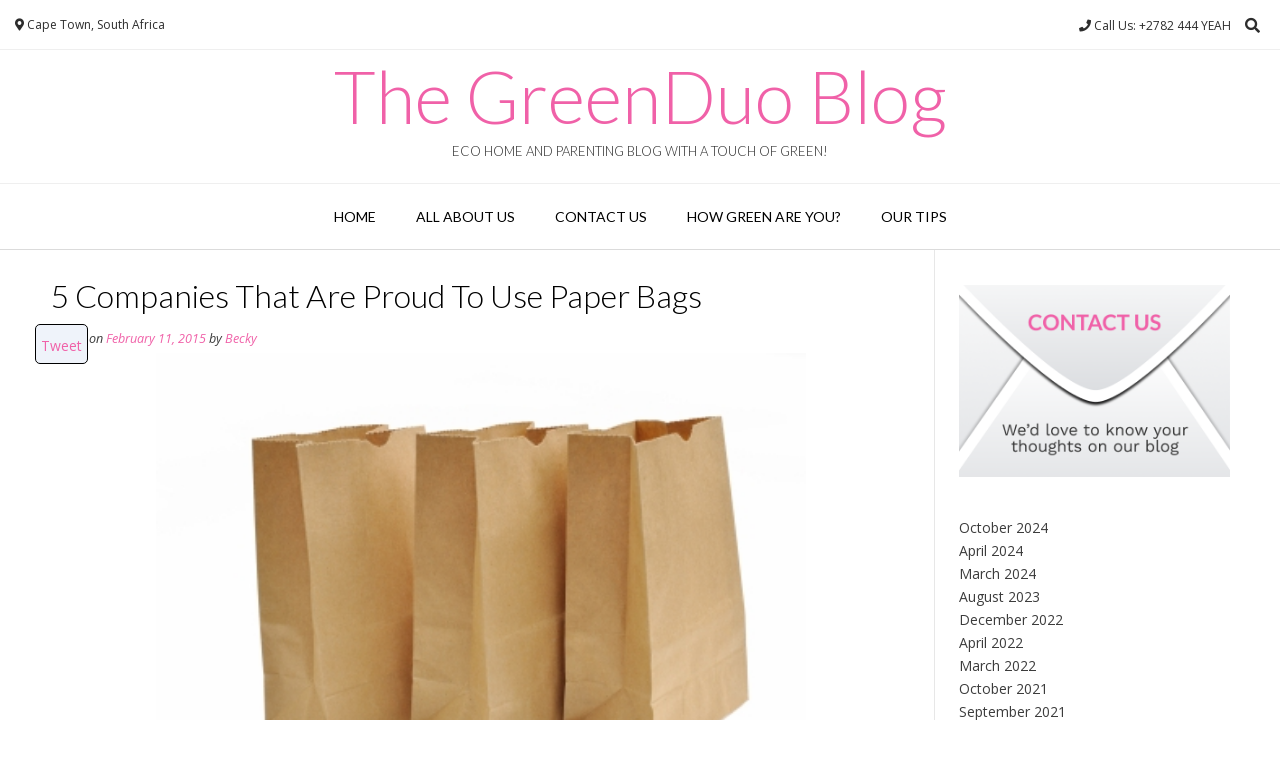

--- FILE ---
content_type: text/html; charset=UTF-8
request_url: https://greenduo.co.uk/5-companies-proud-use-paper-bags/
body_size: 9321
content:
<!DOCTYPE html><!-- Vogue.ORG -->
<html lang="en-US">
<head>
<meta charset="UTF-8">
<meta name="viewport" content="width=device-width, initial-scale=1">
<link rel="profile" href="http://gmpg.org/xfn/11">
<title>5 Companies That Are Proud To Use Paper Bags &#8211; The GreenDuo Blog</title>
<meta name='robots' content='max-image-preview:large' />
	<style>img:is([sizes="auto" i], [sizes^="auto," i]) { contain-intrinsic-size: 3000px 1500px }</style>
	<link rel='dns-prefetch' href='//fonts.googleapis.com' />
<link rel="alternate" type="application/rss+xml" title="The GreenDuo Blog &raquo; Feed" href="https://greenduo.co.uk/feed/" />
<link rel="alternate" type="application/rss+xml" title="The GreenDuo Blog &raquo; Comments Feed" href="https://greenduo.co.uk/comments/feed/" />
<link rel="alternate" type="application/rss+xml" title="The GreenDuo Blog &raquo; 5 Companies That Are Proud To Use Paper Bags Comments Feed" href="https://greenduo.co.uk/5-companies-proud-use-paper-bags/feed/" />
<script type="text/javascript">
/* <![CDATA[ */
window._wpemojiSettings = {"baseUrl":"https:\/\/s.w.org\/images\/core\/emoji\/16.0.1\/72x72\/","ext":".png","svgUrl":"https:\/\/s.w.org\/images\/core\/emoji\/16.0.1\/svg\/","svgExt":".svg","source":{"concatemoji":"https:\/\/greenduo.co.uk\/wp-includes\/js\/wp-emoji-release.min.js?ver=6.8.3"}};
/*! This file is auto-generated */
!function(s,n){var o,i,e;function c(e){try{var t={supportTests:e,timestamp:(new Date).valueOf()};sessionStorage.setItem(o,JSON.stringify(t))}catch(e){}}function p(e,t,n){e.clearRect(0,0,e.canvas.width,e.canvas.height),e.fillText(t,0,0);var t=new Uint32Array(e.getImageData(0,0,e.canvas.width,e.canvas.height).data),a=(e.clearRect(0,0,e.canvas.width,e.canvas.height),e.fillText(n,0,0),new Uint32Array(e.getImageData(0,0,e.canvas.width,e.canvas.height).data));return t.every(function(e,t){return e===a[t]})}function u(e,t){e.clearRect(0,0,e.canvas.width,e.canvas.height),e.fillText(t,0,0);for(var n=e.getImageData(16,16,1,1),a=0;a<n.data.length;a++)if(0!==n.data[a])return!1;return!0}function f(e,t,n,a){switch(t){case"flag":return n(e,"\ud83c\udff3\ufe0f\u200d\u26a7\ufe0f","\ud83c\udff3\ufe0f\u200b\u26a7\ufe0f")?!1:!n(e,"\ud83c\udde8\ud83c\uddf6","\ud83c\udde8\u200b\ud83c\uddf6")&&!n(e,"\ud83c\udff4\udb40\udc67\udb40\udc62\udb40\udc65\udb40\udc6e\udb40\udc67\udb40\udc7f","\ud83c\udff4\u200b\udb40\udc67\u200b\udb40\udc62\u200b\udb40\udc65\u200b\udb40\udc6e\u200b\udb40\udc67\u200b\udb40\udc7f");case"emoji":return!a(e,"\ud83e\udedf")}return!1}function g(e,t,n,a){var r="undefined"!=typeof WorkerGlobalScope&&self instanceof WorkerGlobalScope?new OffscreenCanvas(300,150):s.createElement("canvas"),o=r.getContext("2d",{willReadFrequently:!0}),i=(o.textBaseline="top",o.font="600 32px Arial",{});return e.forEach(function(e){i[e]=t(o,e,n,a)}),i}function t(e){var t=s.createElement("script");t.src=e,t.defer=!0,s.head.appendChild(t)}"undefined"!=typeof Promise&&(o="wpEmojiSettingsSupports",i=["flag","emoji"],n.supports={everything:!0,everythingExceptFlag:!0},e=new Promise(function(e){s.addEventListener("DOMContentLoaded",e,{once:!0})}),new Promise(function(t){var n=function(){try{var e=JSON.parse(sessionStorage.getItem(o));if("object"==typeof e&&"number"==typeof e.timestamp&&(new Date).valueOf()<e.timestamp+604800&&"object"==typeof e.supportTests)return e.supportTests}catch(e){}return null}();if(!n){if("undefined"!=typeof Worker&&"undefined"!=typeof OffscreenCanvas&&"undefined"!=typeof URL&&URL.createObjectURL&&"undefined"!=typeof Blob)try{var e="postMessage("+g.toString()+"("+[JSON.stringify(i),f.toString(),p.toString(),u.toString()].join(",")+"));",a=new Blob([e],{type:"text/javascript"}),r=new Worker(URL.createObjectURL(a),{name:"wpTestEmojiSupports"});return void(r.onmessage=function(e){c(n=e.data),r.terminate(),t(n)})}catch(e){}c(n=g(i,f,p,u))}t(n)}).then(function(e){for(var t in e)n.supports[t]=e[t],n.supports.everything=n.supports.everything&&n.supports[t],"flag"!==t&&(n.supports.everythingExceptFlag=n.supports.everythingExceptFlag&&n.supports[t]);n.supports.everythingExceptFlag=n.supports.everythingExceptFlag&&!n.supports.flag,n.DOMReady=!1,n.readyCallback=function(){n.DOMReady=!0}}).then(function(){return e}).then(function(){var e;n.supports.everything||(n.readyCallback(),(e=n.source||{}).concatemoji?t(e.concatemoji):e.wpemoji&&e.twemoji&&(t(e.twemoji),t(e.wpemoji)))}))}((window,document),window._wpemojiSettings);
/* ]]> */
</script>
<style id='wp-emoji-styles-inline-css' type='text/css'>

	img.wp-smiley, img.emoji {
		display: inline !important;
		border: none !important;
		box-shadow: none !important;
		height: 1em !important;
		width: 1em !important;
		margin: 0 0.07em !important;
		vertical-align: -0.1em !important;
		background: none !important;
		padding: 0 !important;
	}
</style>
<link rel='stylesheet' id='wp-block-library-css' href='https://greenduo.co.uk/wp-includes/css/dist/block-library/style.min.css?ver=6.8.3' type='text/css' media='all' />
<style id='classic-theme-styles-inline-css' type='text/css'>
/*! This file is auto-generated */
.wp-block-button__link{color:#fff;background-color:#32373c;border-radius:9999px;box-shadow:none;text-decoration:none;padding:calc(.667em + 2px) calc(1.333em + 2px);font-size:1.125em}.wp-block-file__button{background:#32373c;color:#fff;text-decoration:none}
</style>
<style id='global-styles-inline-css' type='text/css'>
:root{--wp--preset--aspect-ratio--square: 1;--wp--preset--aspect-ratio--4-3: 4/3;--wp--preset--aspect-ratio--3-4: 3/4;--wp--preset--aspect-ratio--3-2: 3/2;--wp--preset--aspect-ratio--2-3: 2/3;--wp--preset--aspect-ratio--16-9: 16/9;--wp--preset--aspect-ratio--9-16: 9/16;--wp--preset--color--black: #000000;--wp--preset--color--cyan-bluish-gray: #abb8c3;--wp--preset--color--white: #ffffff;--wp--preset--color--pale-pink: #f78da7;--wp--preset--color--vivid-red: #cf2e2e;--wp--preset--color--luminous-vivid-orange: #ff6900;--wp--preset--color--luminous-vivid-amber: #fcb900;--wp--preset--color--light-green-cyan: #7bdcb5;--wp--preset--color--vivid-green-cyan: #00d084;--wp--preset--color--pale-cyan-blue: #8ed1fc;--wp--preset--color--vivid-cyan-blue: #0693e3;--wp--preset--color--vivid-purple: #9b51e0;--wp--preset--gradient--vivid-cyan-blue-to-vivid-purple: linear-gradient(135deg,rgba(6,147,227,1) 0%,rgb(155,81,224) 100%);--wp--preset--gradient--light-green-cyan-to-vivid-green-cyan: linear-gradient(135deg,rgb(122,220,180) 0%,rgb(0,208,130) 100%);--wp--preset--gradient--luminous-vivid-amber-to-luminous-vivid-orange: linear-gradient(135deg,rgba(252,185,0,1) 0%,rgba(255,105,0,1) 100%);--wp--preset--gradient--luminous-vivid-orange-to-vivid-red: linear-gradient(135deg,rgba(255,105,0,1) 0%,rgb(207,46,46) 100%);--wp--preset--gradient--very-light-gray-to-cyan-bluish-gray: linear-gradient(135deg,rgb(238,238,238) 0%,rgb(169,184,195) 100%);--wp--preset--gradient--cool-to-warm-spectrum: linear-gradient(135deg,rgb(74,234,220) 0%,rgb(151,120,209) 20%,rgb(207,42,186) 40%,rgb(238,44,130) 60%,rgb(251,105,98) 80%,rgb(254,248,76) 100%);--wp--preset--gradient--blush-light-purple: linear-gradient(135deg,rgb(255,206,236) 0%,rgb(152,150,240) 100%);--wp--preset--gradient--blush-bordeaux: linear-gradient(135deg,rgb(254,205,165) 0%,rgb(254,45,45) 50%,rgb(107,0,62) 100%);--wp--preset--gradient--luminous-dusk: linear-gradient(135deg,rgb(255,203,112) 0%,rgb(199,81,192) 50%,rgb(65,88,208) 100%);--wp--preset--gradient--pale-ocean: linear-gradient(135deg,rgb(255,245,203) 0%,rgb(182,227,212) 50%,rgb(51,167,181) 100%);--wp--preset--gradient--electric-grass: linear-gradient(135deg,rgb(202,248,128) 0%,rgb(113,206,126) 100%);--wp--preset--gradient--midnight: linear-gradient(135deg,rgb(2,3,129) 0%,rgb(40,116,252) 100%);--wp--preset--font-size--small: 13px;--wp--preset--font-size--medium: 20px;--wp--preset--font-size--large: 36px;--wp--preset--font-size--x-large: 42px;--wp--preset--spacing--20: 0.44rem;--wp--preset--spacing--30: 0.67rem;--wp--preset--spacing--40: 1rem;--wp--preset--spacing--50: 1.5rem;--wp--preset--spacing--60: 2.25rem;--wp--preset--spacing--70: 3.38rem;--wp--preset--spacing--80: 5.06rem;--wp--preset--shadow--natural: 6px 6px 9px rgba(0, 0, 0, 0.2);--wp--preset--shadow--deep: 12px 12px 50px rgba(0, 0, 0, 0.4);--wp--preset--shadow--sharp: 6px 6px 0px rgba(0, 0, 0, 0.2);--wp--preset--shadow--outlined: 6px 6px 0px -3px rgba(255, 255, 255, 1), 6px 6px rgba(0, 0, 0, 1);--wp--preset--shadow--crisp: 6px 6px 0px rgba(0, 0, 0, 1);}:where(.is-layout-flex){gap: 0.5em;}:where(.is-layout-grid){gap: 0.5em;}body .is-layout-flex{display: flex;}.is-layout-flex{flex-wrap: wrap;align-items: center;}.is-layout-flex > :is(*, div){margin: 0;}body .is-layout-grid{display: grid;}.is-layout-grid > :is(*, div){margin: 0;}:where(.wp-block-columns.is-layout-flex){gap: 2em;}:where(.wp-block-columns.is-layout-grid){gap: 2em;}:where(.wp-block-post-template.is-layout-flex){gap: 1.25em;}:where(.wp-block-post-template.is-layout-grid){gap: 1.25em;}.has-black-color{color: var(--wp--preset--color--black) !important;}.has-cyan-bluish-gray-color{color: var(--wp--preset--color--cyan-bluish-gray) !important;}.has-white-color{color: var(--wp--preset--color--white) !important;}.has-pale-pink-color{color: var(--wp--preset--color--pale-pink) !important;}.has-vivid-red-color{color: var(--wp--preset--color--vivid-red) !important;}.has-luminous-vivid-orange-color{color: var(--wp--preset--color--luminous-vivid-orange) !important;}.has-luminous-vivid-amber-color{color: var(--wp--preset--color--luminous-vivid-amber) !important;}.has-light-green-cyan-color{color: var(--wp--preset--color--light-green-cyan) !important;}.has-vivid-green-cyan-color{color: var(--wp--preset--color--vivid-green-cyan) !important;}.has-pale-cyan-blue-color{color: var(--wp--preset--color--pale-cyan-blue) !important;}.has-vivid-cyan-blue-color{color: var(--wp--preset--color--vivid-cyan-blue) !important;}.has-vivid-purple-color{color: var(--wp--preset--color--vivid-purple) !important;}.has-black-background-color{background-color: var(--wp--preset--color--black) !important;}.has-cyan-bluish-gray-background-color{background-color: var(--wp--preset--color--cyan-bluish-gray) !important;}.has-white-background-color{background-color: var(--wp--preset--color--white) !important;}.has-pale-pink-background-color{background-color: var(--wp--preset--color--pale-pink) !important;}.has-vivid-red-background-color{background-color: var(--wp--preset--color--vivid-red) !important;}.has-luminous-vivid-orange-background-color{background-color: var(--wp--preset--color--luminous-vivid-orange) !important;}.has-luminous-vivid-amber-background-color{background-color: var(--wp--preset--color--luminous-vivid-amber) !important;}.has-light-green-cyan-background-color{background-color: var(--wp--preset--color--light-green-cyan) !important;}.has-vivid-green-cyan-background-color{background-color: var(--wp--preset--color--vivid-green-cyan) !important;}.has-pale-cyan-blue-background-color{background-color: var(--wp--preset--color--pale-cyan-blue) !important;}.has-vivid-cyan-blue-background-color{background-color: var(--wp--preset--color--vivid-cyan-blue) !important;}.has-vivid-purple-background-color{background-color: var(--wp--preset--color--vivid-purple) !important;}.has-black-border-color{border-color: var(--wp--preset--color--black) !important;}.has-cyan-bluish-gray-border-color{border-color: var(--wp--preset--color--cyan-bluish-gray) !important;}.has-white-border-color{border-color: var(--wp--preset--color--white) !important;}.has-pale-pink-border-color{border-color: var(--wp--preset--color--pale-pink) !important;}.has-vivid-red-border-color{border-color: var(--wp--preset--color--vivid-red) !important;}.has-luminous-vivid-orange-border-color{border-color: var(--wp--preset--color--luminous-vivid-orange) !important;}.has-luminous-vivid-amber-border-color{border-color: var(--wp--preset--color--luminous-vivid-amber) !important;}.has-light-green-cyan-border-color{border-color: var(--wp--preset--color--light-green-cyan) !important;}.has-vivid-green-cyan-border-color{border-color: var(--wp--preset--color--vivid-green-cyan) !important;}.has-pale-cyan-blue-border-color{border-color: var(--wp--preset--color--pale-cyan-blue) !important;}.has-vivid-cyan-blue-border-color{border-color: var(--wp--preset--color--vivid-cyan-blue) !important;}.has-vivid-purple-border-color{border-color: var(--wp--preset--color--vivid-purple) !important;}.has-vivid-cyan-blue-to-vivid-purple-gradient-background{background: var(--wp--preset--gradient--vivid-cyan-blue-to-vivid-purple) !important;}.has-light-green-cyan-to-vivid-green-cyan-gradient-background{background: var(--wp--preset--gradient--light-green-cyan-to-vivid-green-cyan) !important;}.has-luminous-vivid-amber-to-luminous-vivid-orange-gradient-background{background: var(--wp--preset--gradient--luminous-vivid-amber-to-luminous-vivid-orange) !important;}.has-luminous-vivid-orange-to-vivid-red-gradient-background{background: var(--wp--preset--gradient--luminous-vivid-orange-to-vivid-red) !important;}.has-very-light-gray-to-cyan-bluish-gray-gradient-background{background: var(--wp--preset--gradient--very-light-gray-to-cyan-bluish-gray) !important;}.has-cool-to-warm-spectrum-gradient-background{background: var(--wp--preset--gradient--cool-to-warm-spectrum) !important;}.has-blush-light-purple-gradient-background{background: var(--wp--preset--gradient--blush-light-purple) !important;}.has-blush-bordeaux-gradient-background{background: var(--wp--preset--gradient--blush-bordeaux) !important;}.has-luminous-dusk-gradient-background{background: var(--wp--preset--gradient--luminous-dusk) !important;}.has-pale-ocean-gradient-background{background: var(--wp--preset--gradient--pale-ocean) !important;}.has-electric-grass-gradient-background{background: var(--wp--preset--gradient--electric-grass) !important;}.has-midnight-gradient-background{background: var(--wp--preset--gradient--midnight) !important;}.has-small-font-size{font-size: var(--wp--preset--font-size--small) !important;}.has-medium-font-size{font-size: var(--wp--preset--font-size--medium) !important;}.has-large-font-size{font-size: var(--wp--preset--font-size--large) !important;}.has-x-large-font-size{font-size: var(--wp--preset--font-size--x-large) !important;}
:where(.wp-block-post-template.is-layout-flex){gap: 1.25em;}:where(.wp-block-post-template.is-layout-grid){gap: 1.25em;}
:where(.wp-block-columns.is-layout-flex){gap: 2em;}:where(.wp-block-columns.is-layout-grid){gap: 2em;}
:root :where(.wp-block-pullquote){font-size: 1.5em;line-height: 1.6;}
</style>
<link rel='stylesheet' id='contact-form-7-css' href='https://greenduo.co.uk/wp-content/plugins/contact-form-7/includes/css/styles.css?ver=6.1.4' type='text/css' media='all' />
<link rel='stylesheet' id='customizer_vogue_fonts-css' href='//fonts.googleapis.com/css?family=Open+Sans%3Aregular%2Citalic%2C700%7CLato%3Aregular%2Citalic%2C700%26subset%3Dlatin%2C' type='text/css' media='screen' />
<link rel='stylesheet' id='vogue-body-font-default-css' href='//fonts.googleapis.com/css?family=Open+Sans%3A400%2C300%2C300italic%2C400italic%2C600%2C600italic%2C700%2C700italic&#038;ver=1.4.71' type='text/css' media='all' />
<link rel='stylesheet' id='vogue-heading-font-default-css' href='//fonts.googleapis.com/css?family=Lato%3A400%2C300%2C300italic%2C400italic%2C700%2C700italic&#038;ver=1.4.71' type='text/css' media='all' />
<link rel='stylesheet' id='vogue-font-awesome-css' href='https://greenduo.co.uk/wp-content/themes/vogue/includes/font-awesome/css/all.min.css?ver=5.15.3' type='text/css' media='all' />
<link rel='stylesheet' id='vogue-style-css' href='https://greenduo.co.uk/wp-content/themes/vogue/style.css?ver=1.4.71' type='text/css' media='all' />
<link rel='stylesheet' id='vogue-header-style-css' href='https://greenduo.co.uk/wp-content/themes/vogue/templates/css/header-one.css?ver=1.4.71' type='text/css' media='all' />
<link rel='stylesheet' id='vogue-footer-style-css' href='https://greenduo.co.uk/wp-content/themes/vogue/templates/css/footer-social.css?ver=1.4.71' type='text/css' media='all' />
<script type="text/javascript" src="https://greenduo.co.uk/wp-includes/js/jquery/jquery.min.js?ver=3.7.1" id="jquery-core-js"></script>
<script type="text/javascript" src="https://greenduo.co.uk/wp-includes/js/jquery/jquery-migrate.min.js?ver=3.4.1" id="jquery-migrate-js"></script>
<link rel="https://api.w.org/" href="https://greenduo.co.uk/wp-json/" /><link rel="alternate" title="JSON" type="application/json" href="https://greenduo.co.uk/wp-json/wp/v2/posts/482" /><link rel="EditURI" type="application/rsd+xml" title="RSD" href="https://greenduo.co.uk/xmlrpc.php?rsd" />
<meta name="generator" content="WordPress 6.8.3" />
<link rel="canonical" href="https://greenduo.co.uk/5-companies-proud-use-paper-bags/" />
<link rel='shortlink' href='https://greenduo.co.uk/?p=482' />
<link rel="alternate" title="oEmbed (JSON)" type="application/json+oembed" href="https://greenduo.co.uk/wp-json/oembed/1.0/embed?url=https%3A%2F%2Fgreenduo.co.uk%2F5-companies-proud-use-paper-bags%2F" />
<link rel="alternate" title="oEmbed (XML)" type="text/xml+oembed" href="https://greenduo.co.uk/wp-json/oembed/1.0/embed?url=https%3A%2F%2Fgreenduo.co.uk%2F5-companies-proud-use-paper-bags%2F&#038;format=xml" />
<meta name="google-site-verification" content="bWNXVFMf3jY70QHYncnUHv4ci5phFEJ6jTvzLxX21pc" /><link rel="icon" href="https://greenduo.co.uk/wp-content/uploads/2019/06/cropped-icons8-t-48-32x32.png" sizes="32x32" />
<link rel="icon" href="https://greenduo.co.uk/wp-content/uploads/2019/06/cropped-icons8-t-48-192x192.png" sizes="192x192" />
<link rel="apple-touch-icon" href="https://greenduo.co.uk/wp-content/uploads/2019/06/cropped-icons8-t-48-180x180.png" />
<meta name="msapplication-TileImage" content="https://greenduo.co.uk/wp-content/uploads/2019/06/cropped-icons8-t-48-270x270.png" />
</head>
<body class="wp-singular post-template-default single single-post postid-482 single-format-standard wp-theme-vogue group-blog">

<div id="page" class="hfeed site vogue-meta-slider">

<a class="skip-link screen-reader-text" href="#site-content">Skip to content</a>

	
		
			
		
<header id="masthead" class="site-header site-header-one">
	
		
			<div class="site-header-topbar">
			<div class="site-topbar-left">
								
								
										
								
								
					            	<span class="site-topbar-left-ad header-address"><i class="fas fa-map-marker-alt"></i> Cape Town, South Africa</span>
								
							</div>
			
			<div class="site-topbar-right">
								
					            	<span class="site-topbar-right-no header-phone"><i class="fas fa-phone"></i> Call Us: +2782 444 YEAH</span>
								
									<button class="menu-search">
				    	<i class="fas fa-search search-btn"></i>
				    </button>
								
							</div>
			
			<div class="clearboth"></div>
		</div>
				    <div class="search-block">
		        <form role="search" method="get" class="search-form" action="https://greenduo.co.uk/">
	<label>
		<input type="search" class="search-field" placeholder="Search &amp; hit enter&hellip;" value="" name="s" />
	</label>
	<input type="submit" class="search-submit" value="&nbsp;" />
</form>		    </div>
				
	<div class="site-container">
		
		<div class="site-branding">
			
					        <h1 class="site-title"><a href="https://greenduo.co.uk/" title="The GreenDuo Blog">The GreenDuo Blog</a></h1>
		        <h2 class="site-description">Eco Home and Parenting Blog with a touch of Green!</h2>
		    			
		</div><!-- .site-branding -->
		
	</div>
	
			<nav id="site-navigation" class="main-navigation vogue-mobile-nav-skin-dark" role="navigation">
			<button class="header-menu-button"><i class="fas fa-bars"></i><span>menu</span></button>
			<div id="main-menu" class="main-menu-container">
                <div class="main-menu-inner">
                    <button class="main-menu-close"><i class="fas fa-angle-right"></i><i class="fas fa-angle-left"></i></button>
                    <div class="menu-main-menu-container"><ul id="primary-menu" class="menu"><li id="menu-item-29" class="menu-item menu-item-type-custom menu-item-object-custom menu-item-home menu-item-29"><a href="http://greenduo.co.uk">Home</a></li>
<li id="menu-item-28" class="menu-item menu-item-type-post_type menu-item-object-page menu-item-28"><a href="https://greenduo.co.uk/about-us/">All About Us</a></li>
<li id="menu-item-27" class="menu-item menu-item-type-post_type menu-item-object-page menu-item-27"><a href="https://greenduo.co.uk/write-for-us/">Contact Us</a></li>
<li id="menu-item-146" class="menu-item menu-item-type-post_type menu-item-object-page menu-item-146"><a href="https://greenduo.co.uk/green/">How Green Are You?</a></li>
<li id="menu-item-224" class="menu-item menu-item-type-taxonomy menu-item-object-category menu-item-has-children menu-item-224"><a href="https://greenduo.co.uk/category/energy-efficiency/">OUR TIPS</a>
<ul class="sub-menu">
	<li id="menu-item-225" class="menu-item menu-item-type-taxonomy menu-item-object-category current-post-ancestor current-menu-parent current-post-parent menu-item-225"><a href="https://greenduo.co.uk/category/environment/">Environment</a></li>
	<li id="menu-item-226" class="menu-item menu-item-type-taxonomy menu-item-object-category menu-item-226"><a href="https://greenduo.co.uk/category/family/">Family</a></li>
	<li id="menu-item-227" class="menu-item menu-item-type-taxonomy menu-item-object-category menu-item-227"><a href="https://greenduo.co.uk/category/uncategorized/">Kids, Home and Lifestyle</a></li>
	<li id="menu-item-228" class="menu-item menu-item-type-taxonomy menu-item-object-category menu-item-228"><a href="https://greenduo.co.uk/category/news/">News</a></li>
	<li id="menu-item-229" class="menu-item menu-item-type-taxonomy menu-item-object-category menu-item-229"><a href="https://greenduo.co.uk/category/outdoors/">Outdoors</a></li>
	<li id="menu-item-230" class="menu-item menu-item-type-taxonomy menu-item-object-category current-post-ancestor current-menu-parent current-post-parent menu-item-230"><a href="https://greenduo.co.uk/category/recycling/">Recycling</a></li>
	<li id="menu-item-231" class="menu-item menu-item-type-taxonomy menu-item-object-category menu-item-231"><a href="https://greenduo.co.uk/category/tips/">Tips</a></li>
</ul>
</li>
</ul></div>                    
                                    </div>
			</div>
		</nav><!-- #site-navigation -->
			
</header><!-- #masthead -->		
		
	
	
	<div id="site-content" class="site-container content-container content-has-sidebar ">

	<div id="primary" class="content-area">
		<main id="main" class="site-main" role="main">

		
			
<article id="post-482" class="post-482 post type-post status-publish format-standard has-post-thumbnail hentry category-environment category-recycling tag-paper-bags tag-using-paper-bags">
	<header class="entry-header">
		<h1 class="entry-title">5 Companies That Are Proud To Use Paper Bags</h1>
		<div class="entry-meta">
			<span class="posted-on">Posted on <a href="https://greenduo.co.uk/5-companies-proud-use-paper-bags/" rel="bookmark"><time class="entry-date published" datetime="2015-02-11T01:13:23+00:00">February 11, 2015</time><time class="updated" datetime="2015-02-13T02:02:31+00:00">February 13, 2015</time></a></span><span class="byline"> by <span class="author vcard"><a class="url fn n" href="https://greenduo.co.uk/author/becky/">Becky</a></span></span>		</div><!-- .entry-meta -->
	</header><!-- .entry-header -->
	
		
	<div class="entry-content">
		<figure id="attachment_485" aria-describedby="caption-attachment-485" style="width: 650px" class="wp-caption aligncenter"><a href="http://greenduo.co.uk/wp-content/uploads/2015/02/ID-10038009.jpg"><img fetchpriority="high" decoding="async" class="wp-image-485" src="http://greenduo.co.uk/wp-content/uploads/2015/02/ID-10038009.jpg" alt="Paper Bags" width="650" height="431" srcset="https://greenduo.co.uk/wp-content/uploads/2015/02/ID-10038009.jpg 400w, https://greenduo.co.uk/wp-content/uploads/2015/02/ID-10038009-300x198.jpg 300w" sizes="(max-width: 650px) 100vw, 650px" /></a><figcaption id="caption-attachment-485" class="wp-caption-text">Image courtesy of ningmilo and freedigitalphotos.net</figcaption></figure>
<p>Many companies are now using paper bags as they recognise their benefits. They are stronger, more environmentally friendly and often cheaper than using plastic carrier bags. There are many different types of businesses that use paper bags for their customers to carry their wares home.<span id="more-482"></span></p>
<p><span style="text-decoration: underline;"><strong>Clothes Retailers</strong></span></p>
<figure id="attachment_484" aria-describedby="caption-attachment-484" style="width: 650px" class="wp-caption aligncenter"><a href="http://greenduo.co.uk/wp-content/uploads/2015/02/ID-10059637.jpg"><img decoding="async" class="wp-image-484" title="Clothes Retailer" src="http://greenduo.co.uk/wp-content/uploads/2015/02/ID-10059637.jpg" alt="Clothes Retailer" width="650" height="432" srcset="https://greenduo.co.uk/wp-content/uploads/2015/02/ID-10059637.jpg 400w, https://greenduo.co.uk/wp-content/uploads/2015/02/ID-10059637-300x199.jpg 300w" sizes="(max-width: 650px) 100vw, 650px" /></a><figcaption id="caption-attachment-484" class="wp-caption-text">Image courtesy of Sura Nualpradid and freedigitalphotos.net</figcaption></figure>
<p>Large clothes retailers are one type of business that may use paper bags. Primark is just one of the famous high street retailers that are proud to use paper bags. The reason why many clothes retailers choose this option is that more clothes fit in the bags, the handles are stronger and less likely to rip and coat hangers will not puncture the sides in the same way they will plastic carrier bags.</p>
<p><span style="text-decoration: underline;"><strong>Food Retailers</strong></span></p>
<p>Paper bags are great for retaining heat and this is one of the predominant reasons why food retailers who sell warm and hot food products use them. Another reason is that they prevent food from becoming soggy from the steam. McDonald&#8217;s is one of the biggest retailers in the food industry that use paper bags. Smaller food retailers, such as takeaways, also often use this option.</p>
<p><span style="text-decoration: underline;"><strong>Supermarkets</strong></span></p>
<p><a href="http://www.paperbagco.co.uk/blog/tesco-trialling-paper-bags-for-fresh-groceries" target="_blank">Typically, supermarkets are known for using plastic carrier bags</a>. However, they do use paper bags for some products on their shelves. Supermarkets, such as Asda and Tesco, use paper bags in their fresh fruit and vegetable aisles for customers to pack products such as loose mushrooms. This is a great way to keep items such as this fresh and make them last longer.</p>
<p><span style="text-decoration: underline;"><strong>Small Businesses</strong></span></p>
<p>Many small businesses use paper bags. When you go to your local newsagents or bakers, paper bags are used to wrap your goods. Some businesses prefer plain bags and others have the business name and address printed on them as a form of marketing. The low cost is a big attraction to local businesses and the lower environmental impact will appeal to those who are environmentally aware.</p>
<p>Paper bags are the better option for many businesses and larger companies like McDonald&#8217;s and Primark are leading the way in promoting their use. Big supermarkets using them for certain products also shows that companies take pride in using paper bags.</p>
			</div><!-- .entry-content -->

	<footer class="entry-footer">
		<span class="cat-links">Posted in <a href="https://greenduo.co.uk/category/environment/" rel="category tag">Environment</a>, <a href="https://greenduo.co.uk/category/recycling/" rel="category tag">Recycling</a></span><span class="tags-links">Tagged <a href="https://greenduo.co.uk/tag/paper-bags/" rel="tag">paper bags</a>, <a href="https://greenduo.co.uk/tag/using-paper-bags/" rel="tag">using paper bags</a></span>	</footer><!-- .entry-footer -->
</article><!-- #post-## -->

								<nav class="navigation post-navigation" role="navigation">
		<span class="screen-reader-text">Post navigation</span>
		<div class="nav-links">
			<div class="nav-previous"><a href="https://greenduo.co.uk/wonderful-ways-make-home-eco-friendly/" rel="prev">Wonderful Ways to Make Your Home More Eco-Friendly</a></div><div class="nav-next"><a href="https://greenduo.co.uk/4-improvements-around-house-help-environment/" rel="next">4 Improvements Around the House Which Could Help the Environment</a></div>		</div><!-- .nav-links -->
	</nav><!-- .navigation -->
				
			
		
		</main><!-- #main -->
	</div><!-- #primary -->

	
<div id="secondary" class="widget-area" role="complementary">
	<aside id="block-3" class="widget widget_block widget_media_image">
<figure class="wp-block-image size-full"><a href="https://greenduo.co.uk/write-for-us/"><img loading="lazy" decoding="async" width="600" height="424" src="https://greenduo.co.uk/wp-content/uploads/2021/10/greenduo-cta.png" alt="" class="wp-image-1210" srcset="https://greenduo.co.uk/wp-content/uploads/2021/10/greenduo-cta.png 600w, https://greenduo.co.uk/wp-content/uploads/2021/10/greenduo-cta-300x212.png 300w" sizes="auto, (max-width: 600px) 100vw, 600px" /></a></figure>
</aside><aside id="block-2" class="widget widget_block widget_archive"><ul class="wp-block-archives-list wp-block-archives">	<li><a href='https://greenduo.co.uk/2024/10/'>October 2024</a></li>
	<li><a href='https://greenduo.co.uk/2024/04/'>April 2024</a></li>
	<li><a href='https://greenduo.co.uk/2024/03/'>March 2024</a></li>
	<li><a href='https://greenduo.co.uk/2023/08/'>August 2023</a></li>
	<li><a href='https://greenduo.co.uk/2022/12/'>December 2022</a></li>
	<li><a href='https://greenduo.co.uk/2022/04/'>April 2022</a></li>
	<li><a href='https://greenduo.co.uk/2022/03/'>March 2022</a></li>
	<li><a href='https://greenduo.co.uk/2021/10/'>October 2021</a></li>
	<li><a href='https://greenduo.co.uk/2021/09/'>September 2021</a></li>
	<li><a href='https://greenduo.co.uk/2021/08/'>August 2021</a></li>
	<li><a href='https://greenduo.co.uk/2021/04/'>April 2021</a></li>
	<li><a href='https://greenduo.co.uk/2021/01/'>January 2021</a></li>
	<li><a href='https://greenduo.co.uk/2020/09/'>September 2020</a></li>
	<li><a href='https://greenduo.co.uk/2020/07/'>July 2020</a></li>
	<li><a href='https://greenduo.co.uk/2019/11/'>November 2019</a></li>
	<li><a href='https://greenduo.co.uk/2019/10/'>October 2019</a></li>
	<li><a href='https://greenduo.co.uk/2019/07/'>July 2019</a></li>
	<li><a href='https://greenduo.co.uk/2019/05/'>May 2019</a></li>
	<li><a href='https://greenduo.co.uk/2019/04/'>April 2019</a></li>
	<li><a href='https://greenduo.co.uk/2019/03/'>March 2019</a></li>
	<li><a href='https://greenduo.co.uk/2019/02/'>February 2019</a></li>
	<li><a href='https://greenduo.co.uk/2019/01/'>January 2019</a></li>
	<li><a href='https://greenduo.co.uk/2018/12/'>December 2018</a></li>
	<li><a href='https://greenduo.co.uk/2018/11/'>November 2018</a></li>
	<li><a href='https://greenduo.co.uk/2018/10/'>October 2018</a></li>
	<li><a href='https://greenduo.co.uk/2018/07/'>July 2018</a></li>
	<li><a href='https://greenduo.co.uk/2017/12/'>December 2017</a></li>
	<li><a href='https://greenduo.co.uk/2017/11/'>November 2017</a></li>
	<li><a href='https://greenduo.co.uk/2017/10/'>October 2017</a></li>
	<li><a href='https://greenduo.co.uk/2017/09/'>September 2017</a></li>
	<li><a href='https://greenduo.co.uk/2017/01/'>January 2017</a></li>
	<li><a href='https://greenduo.co.uk/2016/11/'>November 2016</a></li>
	<li><a href='https://greenduo.co.uk/2016/10/'>October 2016</a></li>
	<li><a href='https://greenduo.co.uk/2016/09/'>September 2016</a></li>
	<li><a href='https://greenduo.co.uk/2016/07/'>July 2016</a></li>
	<li><a href='https://greenduo.co.uk/2016/05/'>May 2016</a></li>
	<li><a href='https://greenduo.co.uk/2016/04/'>April 2016</a></li>
	<li><a href='https://greenduo.co.uk/2016/03/'>March 2016</a></li>
	<li><a href='https://greenduo.co.uk/2016/02/'>February 2016</a></li>
	<li><a href='https://greenduo.co.uk/2016/01/'>January 2016</a></li>
	<li><a href='https://greenduo.co.uk/2015/12/'>December 2015</a></li>
	<li><a href='https://greenduo.co.uk/2015/11/'>November 2015</a></li>
	<li><a href='https://greenduo.co.uk/2015/10/'>October 2015</a></li>
	<li><a href='https://greenduo.co.uk/2015/09/'>September 2015</a></li>
	<li><a href='https://greenduo.co.uk/2015/08/'>August 2015</a></li>
	<li><a href='https://greenduo.co.uk/2015/07/'>July 2015</a></li>
	<li><a href='https://greenduo.co.uk/2015/06/'>June 2015</a></li>
	<li><a href='https://greenduo.co.uk/2015/04/'>April 2015</a></li>
	<li><a href='https://greenduo.co.uk/2015/03/'>March 2015</a></li>
	<li><a href='https://greenduo.co.uk/2015/02/'>February 2015</a></li>
	<li><a href='https://greenduo.co.uk/2015/01/'>January 2015</a></li>
	<li><a href='https://greenduo.co.uk/2014/12/'>December 2014</a></li>
	<li><a href='https://greenduo.co.uk/2014/11/'>November 2014</a></li>
	<li><a href='https://greenduo.co.uk/2014/10/'>October 2014</a></li>
	<li><a href='https://greenduo.co.uk/2014/09/'>September 2014</a></li>
	<li><a href='https://greenduo.co.uk/2014/08/'>August 2014</a></li>
	<li><a href='https://greenduo.co.uk/2014/07/'>July 2014</a></li>
	<li><a href='https://greenduo.co.uk/2014/06/'>June 2014</a></li>
	<li><a href='https://greenduo.co.uk/2014/05/'>May 2014</a></li>
	<li><a href='https://greenduo.co.uk/2014/04/'>April 2014</a></li>
	<li><a href='https://greenduo.co.uk/2014/03/'>March 2014</a></li>
	<li><a href='https://greenduo.co.uk/2014/02/'>February 2014</a></li>
	<li><a href='https://greenduo.co.uk/2014/01/'>January 2014</a></li>
	<li><a href='https://greenduo.co.uk/2013/12/'>December 2013</a></li>
	<li><a href='https://greenduo.co.uk/2013/11/'>November 2013</a></li>
	<li><a href='https://greenduo.co.uk/2013/10/'>October 2013</a></li>
	<li><a href='https://greenduo.co.uk/2013/09/'>September 2013</a></li>
	<li><a href='https://greenduo.co.uk/2013/08/'>August 2013</a></li>
</ul></aside><aside id="text-2" class="widget widget_text">			<div class="textwidget"></div>
		</aside><aside id="text-4" class="widget widget_text">			<div class="textwidget"><a class="follow_me" href="" target="_blank">Follow Green Duo on Twitter ></a></div>
		</aside><aside id="categories-2" class="widget widget_categories"><h4 class="widget-title">Green Categories</h4>
			<ul>
					<li class="cat-item cat-item-4"><a href="https://greenduo.co.uk/category/energy-efficiency/">Energy Efficiency</a>
</li>
	<li class="cat-item cat-item-5"><a href="https://greenduo.co.uk/category/environment/">Environment</a>
</li>
	<li class="cat-item cat-item-17"><a href="https://greenduo.co.uk/category/family/">Family</a>
</li>
	<li class="cat-item cat-item-20"><a href="https://greenduo.co.uk/category/featured/">Featured</a>
</li>
	<li class="cat-item cat-item-1"><a href="https://greenduo.co.uk/category/uncategorized/">Kids, Home and Lifestyle</a>
</li>
	<li class="cat-item cat-item-19"><a href="https://greenduo.co.uk/category/news/">News</a>
</li>
	<li class="cat-item cat-item-9"><a href="https://greenduo.co.uk/category/outdoors/">Outdoors</a>
</li>
	<li class="cat-item cat-item-16"><a href="https://greenduo.co.uk/category/recycling/">Recycling</a>
</li>
	<li class="cat-item cat-item-18"><a href="https://greenduo.co.uk/category/tips/">Tips</a>
</li>
			</ul>

			</aside><aside id="text-6" class="widget widget_text">			<div class="textwidget"><p><a href="http://www.topshop.com/"><img decoding="async" src="https://greenduo.co.uk/wp-content/uploads/2017/07/Style-Mpu2.jpg" /></a><br />
<a href="https://www.thomascook.com/"><img decoding="async" src="https://greenduo.co.uk/wp-content/uploads/2017/07/Travel-Mpu5.jpg" /></a><br />
<a href="http://www.aldi.com/"><img decoding="async" src="https://greenduo.co.uk/wp-content/uploads/2017/07/Food-Mpu1.jpeg" /></a></p>
</div>
		</aside></div><!-- #secondary -->
	
	<div class="clearboth"></div>
	
		<div class="clearboth"></div>
	</div><!-- #content -->
	
			
		<footer id="colophon" class="site-footer site-footer-social" role="contentinfo">
	
	<div class="site-footer-icons">
        <div class="site-container">
        	
        		            
	            			
						
        	<div class="site-footer-social-ad header-address"><i class="fas fa-map-marker-alt"></i> Cape Town, South Africa        	
		</div><div class="site-footer-social-copy">Theme: <a href="https://demo.kairaweb.com/#vogue">Vogue</a> by Kaira</div><div class="clearboth"></div></div></div>        
</footer>

	
	<div class="site-footer-bottom-bar">
	
		<div class="site-container">
			
			
						
	        <ul id="menu-footer" class="menu"><li id="menu-item-1207" class="menu-item menu-item-type-post_type menu-item-object-page menu-item-1207"><a href="https://greenduo.co.uk/green/">How Green Are You?</a></li>
<li id="menu-item-1209" class="menu-item menu-item-type-post_type menu-item-object-page menu-item-1209"><a href="https://greenduo.co.uk/about-us/">All About Us</a></li>
<li id="menu-item-1208" class="menu-item menu-item-type-post_type menu-item-object-page menu-item-1208"><a href="https://greenduo.co.uk/write-for-us/">Contact Us</a></li>
</ul>	        
	                        
	    </div>
		
        <div class="clearboth"></div>
	</div>
	
		
        
	
</div><!-- #page -->


<script type="speculationrules">
{"prefetch":[{"source":"document","where":{"and":[{"href_matches":"\/*"},{"not":{"href_matches":["\/wp-*.php","\/wp-admin\/*","\/wp-content\/uploads\/*","\/wp-content\/*","\/wp-content\/plugins\/*","\/wp-content\/themes\/vogue\/*","\/*\\?(.+)"]}},{"not":{"selector_matches":"a[rel~=\"nofollow\"]"}},{"not":{"selector_matches":".no-prefetch, .no-prefetch a"}}]},"eagerness":"conservative"}]}
</script>
<style>
@media (max-width : 640px) {
    #pageshare
	{
	display:none !important;
	}
}
</style>
<!--SideBar Floating Share Buttons Code Start-->

<style>

#pageshare {position:fixed; top:45%; left:35px; float:left; border: 1px solid black; border-radius:5px;-moz-border-radius:5px;-webkit-border-radius:5px;background-color:#eff3fa;padding:0 0 2px

0;z-index:10;}

#pageshare .sbutton {float:left;clear:both;margin:5px 5px 0 5px;}

.fb_share_count_top {width:48px !important;}

.fb_share_count_top, .fb_share_count_inner {-moz-border-radius:3px;-webkit-border-radius:3px;}

.FBConnectButton_Small, .FBConnectButton_RTL_Small {width:49px !important; -moz-border-radius:3px;-webkit-border-radius:3px;}

.FBConnectButton_Small .FBConnectButton_Text {padding:2px 2px 3px !important;-moz-border-radius:3px;-webkit-border-radius:3px;font-size:8px;}

</style><div id='pageshare' title='Share This With Your Friends'><div class='sbutton' id='gb'><script src='http://connect.facebook.net/en_US/all.js#xfbml=1'></script><fb:like layout='box_count' show_faces='false' font=''></fb:like></div><div class='sbutton' id='rt'><a href='http://twitter.com/share' class='twitter-share-button' data-count='vertical' >Tweet</a><script src='http://platform.twitter.com/widgets.js' type='text/javascript'></script></div><div class='sbutton' style='margin-left:5px;' id='gplusone'><script type='text/javascript' src='https://apis.google.com/js/plusone.js'></script><g:plusone size='tall'></g:plusone></div><br/><div style='clear: both;font-size: 9px;text-align:center;'></div></div>

<!--SideBar Floating Share Buttons Code End-->
<script type="text/javascript" src="https://greenduo.co.uk/wp-includes/js/dist/hooks.min.js?ver=4d63a3d491d11ffd8ac6" id="wp-hooks-js"></script>
<script type="text/javascript" src="https://greenduo.co.uk/wp-includes/js/dist/i18n.min.js?ver=5e580eb46a90c2b997e6" id="wp-i18n-js"></script>
<script type="text/javascript" id="wp-i18n-js-after">
/* <![CDATA[ */
wp.i18n.setLocaleData( { 'text direction\u0004ltr': [ 'ltr' ] } );
/* ]]> */
</script>
<script type="text/javascript" src="https://greenduo.co.uk/wp-content/plugins/contact-form-7/includes/swv/js/index.js?ver=6.1.4" id="swv-js"></script>
<script type="text/javascript" id="contact-form-7-js-before">
/* <![CDATA[ */
var wpcf7 = {
    "api": {
        "root": "https:\/\/greenduo.co.uk\/wp-json\/",
        "namespace": "contact-form-7\/v1"
    }
};
/* ]]> */
</script>
<script type="text/javascript" src="https://greenduo.co.uk/wp-content/plugins/contact-form-7/includes/js/index.js?ver=6.1.4" id="contact-form-7-js"></script>
<script type="text/javascript" src="https://greenduo.co.uk/wp-content/themes/vogue/js/jquery.carouFredSel-6.2.1-packed.js?ver=1.4.71" id="caroufredsel-js"></script>
<script type="text/javascript" src="https://greenduo.co.uk/wp-content/themes/vogue/js/custom.js?ver=1.4.71" id="vogue-customjs-js"></script>
<script type="text/javascript" src="https://greenduo.co.uk/wp-includes/js/comment-reply.min.js?ver=6.8.3" id="comment-reply-js" async="async" data-wp-strategy="async"></script>
	<script>
	/(trident|msie)/i.test(navigator.userAgent)&&document.getElementById&&window.addEventListener&&window.addEventListener("hashchange",function(){var t,e=location.hash.substring(1);/^[A-z0-9_-]+$/.test(e)&&(t=document.getElementById(e))&&(/^(?:a|select|input|button|textarea)$/i.test(t.tagName)||(t.tabIndex=-1),t.focus())},!1);
	</script></body>
</html>


--- FILE ---
content_type: text/html; charset=utf-8
request_url: https://accounts.google.com/o/oauth2/postmessageRelay?parent=https%3A%2F%2Fgreenduo.co.uk&jsh=m%3B%2F_%2Fscs%2Fabc-static%2F_%2Fjs%2Fk%3Dgapi.lb.en.2kN9-TZiXrM.O%2Fd%3D1%2Frs%3DAHpOoo_B4hu0FeWRuWHfxnZ3V0WubwN7Qw%2Fm%3D__features__
body_size: 160
content:
<!DOCTYPE html><html><head><title></title><meta http-equiv="content-type" content="text/html; charset=utf-8"><meta http-equiv="X-UA-Compatible" content="IE=edge"><meta name="viewport" content="width=device-width, initial-scale=1, minimum-scale=1, maximum-scale=1, user-scalable=0"><script src='https://ssl.gstatic.com/accounts/o/2580342461-postmessagerelay.js' nonce="-NWkAhmv6VfacxN1oc1Zww"></script></head><body><script type="text/javascript" src="https://apis.google.com/js/rpc:shindig_random.js?onload=init" nonce="-NWkAhmv6VfacxN1oc1Zww"></script></body></html>